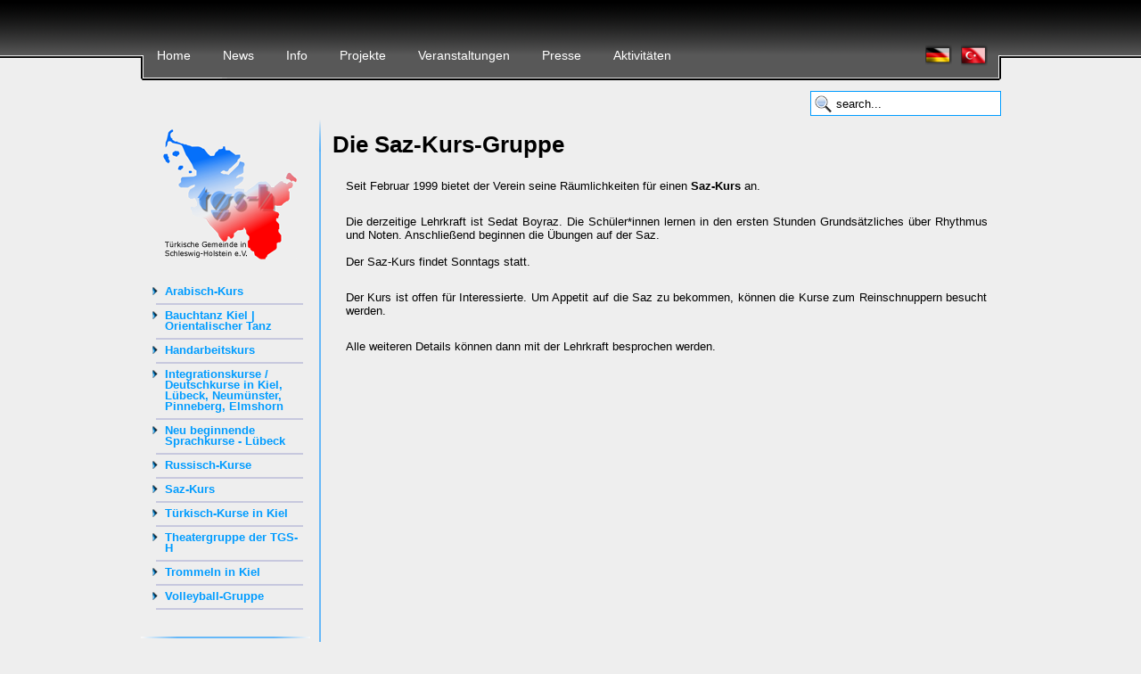

--- FILE ---
content_type: text/html
request_url: http://www.tgsh.de/index.php?page=activities&lang=de&PHPSESSID=10jq1ccshtcr4oj02sgkbv91k6&id=0000000004
body_size: 5422
content:

<!DOCTYPE html PUBLIC "-//W3C//DTD XHTML 1.0 Transitional//EN" "http://www.w3.org/TR/xhtml1/DTD/xhtml1-transitional.dtd">

<html xmlns="http://www.w3.org/1999/xhtml" xml:lang="de" lang="de">
    <head>

        <meta http-equiv="Content-Type" content="text/html; charset=UTF-8" />

        <base href="http://www.tgsh.de" />

        <link rel="stylesheet" type="text/css" href="css/standard.css" media="all" />
        <link rel="stylesheet" type="text/css" href="css/navi.css" media="all" />
        <link rel="stylesheet" type="text/css" href="css/bottom.css" media="all" />        
        <link rel="stylesheet" type="text/css" href="css/gallery.css" media="all" />
        <link rel="stylesheet" type="text/css" href="css/jobboerse.css" media="all" />
        <link rel="stylesheet" type="text/css" href="css/jquery-ui-1.9.2.custom.css" media="all" />


            <link href="feed.php?lang=de&amp;type=news" rel="alternate" type="application/rss+xml" title="RSS 2.0" />

        <link rel="shortcut icon" type="image/x-icon" href="img/favicon.ico" />
        <title>Migrantenorganisation für Bildung, Beratung und Integration in Kiel, Lübeck, Neumünster, Elmshorn und Pinneberg. Türkische Gemeinde in Schleswig-Holstein e.V.</title>
        <link rev="made" href="mailto:info@tgsh.de" />
	<meta name="google-site-verification" content="UQwLzFdlPNBwwClQPoczWhFYsgBGpBaFFhWnsan_O4o" />
	<meta name="description" content="Interkulturelle Bildungsberatung, Integrationskurse, Deutschkurse, Anerkennung ausländischer Abschlüsse, türkische Migrationshintergrund, Veranstaltungen, Migrantenvereine, Orientierungskurse, Trommelkurse, Bauchtanzkurse, Young Voice Jugendorganisation." />
        <meta name="keywords" content="Türkische Gemeinde Schleswig-Holstein e.V., tgsh, tgs-h, tgd, Türkische Gemeinde, Kiel, Interkulturelle Bildungsberatung, Integrationskurse, Deutschkurse, Anerkennung ausländischer Abschlüsse, türkische Migrationshintergrund, Veranstaltungen, Migrantenvereine, Orientierungskurse, Trommelkurse, Bauchtanzkurse, Young Voice Jugendorganisation." />
        <meta name="robots" content="all" />
        <meta name="copyright" content="Türkische Gemeinde Schleswig-Holstein e.V." />
        <meta http-equiv="content-language" content="de" />
        <meta http-equiv="reply-to" content="info@tgsh.de" />
        <meta name="author" content="Lars Kroll, Ercan Küçükkaraca" />
        <meta name="revisit-after" content="3" />

        <script type="text/javascript" src="scripts/divers.js"></script>
        <script type="text/javascript" src="scripts/jquery-1.8.3.js"></script>
        <script type="text/javascript" src="scripts/jquery-ui-1.9.2.custom.js"></script>
        <script type="text/javascript" src="scripts/mootols-1.3.2.js"></script>
        <script type="text/javascript" src="scripts/jquery.tablesorter.js"></script>

    </head>
    <body>       
        <div id="navi">
<div class="menu">
    <ul>
        <li><a href="http://www.tgsh.de/index.php?page=home&amp;lang=de&amp;PHPSESSID=6lf2a0a0dt7ldse7tmmu0ip086">Home</a></li>

        <li><a href="http://www.tgsh.de/index.php?page=news&amp;lang=de&amp;PHPSESSID=6lf2a0a0dt7ldse7tmmu0ip086">News</a>
            <ul>
                <li><a style="height: 8px; background: white; background-image: url(img/bdot.png); background-repeat: repeat;" href="http://www.tgsh.de/index.php?page=news&amp;lang=de&amp;PHPSESSID=6lf2a0a0dt7ldse7tmmu0ip086"></a></li>
                <li><a href="http://www.tgsh.de/index.php?page=news&amp;lang=de&amp;PHPSESSID=6lf2a0a0dt7ldse7tmmu0ip086">Aktuelles</a></li>
                <li><a href="http://www.tgsh.de/index.php?page=newsArchive&amp;lang=de&amp;PHPSESSID=6lf2a0a0dt7ldse7tmmu0ip086&amp;year=2026">Archiv</a></li>
            </ul>
        </li>

        <li><a href="http://www.tgsh.de/index.php?page=info&amp;lang=de&amp;PHPSESSID=6lf2a0a0dt7ldse7tmmu0ip086&amp;id=1">Info</a>
            <ul>
                <li><a style="height: 8px; background: white; background-image: url(img/bdot.png); background-repeat: repeat;" href="http://www.tgsh.de/index.php?page=info&amp;lang=de&amp;PHPSESSID=6lf2a0a0dt7ldse7tmmu0ip086&amp;id=1"></a></li>
                                    <li><a href="http://www.tgsh.de/index.php?page=info&amp;lang=de&amp;PHPSESSID=6lf2a0a0dt7ldse7tmmu0ip086&amp;id=0000000122">14 Mart Tiyatro</a></li>
                                    <li><a href="http://www.tgsh.de/index.php?page=info&amp;lang=de&amp;PHPSESSID=6lf2a0a0dt7ldse7tmmu0ip086&amp;id=0000000130">60 Jahre Abwerbeabkommen</a></li>
                                    <li><a href="http://www.tgsh.de/index.php?page=info&amp;lang=de&amp;PHPSESSID=6lf2a0a0dt7ldse7tmmu0ip086&amp;id=0000000026">Anfahrt</a></li>
                                    <li><a href="http://www.tgsh.de/index.php?page=info&amp;lang=de&amp;PHPSESSID=6lf2a0a0dt7ldse7tmmu0ip086&amp;id=0000000001">Über uns</a></li>
                                    <li><a href="http://www.tgsh.de/index.php?page=info&amp;lang=de&amp;PHPSESSID=6lf2a0a0dt7ldse7tmmu0ip086&amp;id=0000000071">Datenschutzerklärung</a></li>
                                    <li><a href="http://www.tgsh.de/index.php?page=info&amp;lang=de&amp;PHPSESSID=6lf2a0a0dt7ldse7tmmu0ip086&amp;id=0000000115">Datenschutzhinweisen für Mitglieder sowie für Teilnehmer*innen.</a></li>
                                    <li><a href="http://www.tgsh.de/index.php?page=info&amp;lang=de&amp;PHPSESSID=6lf2a0a0dt7ldse7tmmu0ip086&amp;id=0000000006">Impressum</a></li>
                                    <li><a href="http://www.tgsh.de/index.php?page=info&amp;lang=de&amp;PHPSESSID=6lf2a0a0dt7ldse7tmmu0ip086&amp;id=0000000029">Leitbild</a></li>
                                    <li><a href="http://www.tgsh.de/index.php?page=info&amp;lang=de&amp;PHPSESSID=6lf2a0a0dt7ldse7tmmu0ip086&amp;id=0000000197">QM Handbuch</a></li>
                                    <li><a href="http://www.tgsh.de/index.php?page=info&amp;lang=de&amp;PHPSESSID=6lf2a0a0dt7ldse7tmmu0ip086&amp;id=0000000103">Satzung</a></li>
                                    <li><a href="http://www.tgsh.de/index.php?page=info&amp;lang=de&amp;PHPSESSID=6lf2a0a0dt7ldse7tmmu0ip086&amp;id=0000000087">Tätigkeiten</a></li>
                                    <li><a href="http://www.tgsh.de/index.php?page=info&amp;lang=de&amp;PHPSESSID=6lf2a0a0dt7ldse7tmmu0ip086&amp;id=0000000025">Thesen</a></li>
                                    <li><a href="http://www.tgsh.de/index.php?page=info&amp;lang=de&amp;PHPSESSID=6lf2a0a0dt7ldse7tmmu0ip086&amp;id=0000000086">Transparenz-<br />verpflichtung</a></li>
                                    <li><a href="http://www.tgsh.de/index.php?page=info&amp;lang=de&amp;PHPSESSID=6lf2a0a0dt7ldse7tmmu0ip086&amp;id=0000000005">Vorstand</a></li>
                                <li><a href="http://www.tgsh.de/index.php?page=societies&amp;lang=de&amp;PHPSESSID=6lf2a0a0dt7ldse7tmmu0ip086">Mitgliedsvereine und Außenstellen</a></li>
                <li><a href="http://www.tgsh.de/index.php?page=contact&amp;lang=de&amp;PHPSESSID=6lf2a0a0dt7ldse7tmmu0ip086">Kontakt</a></li>
                <li><a href="http://www.tgsh.de/index.php?page=statement&amp;lang=de&amp;PHPSESSID=6lf2a0a0dt7ldse7tmmu0ip086">Stellungnahmen</a></li>
                <li><a href="http://www.tgsh.de/index.php?page=job&amp;lang=de&amp;PHPSESSID=6lf2a0a0dt7ldse7tmmu0ip086">Stellenausschreibungen</a></li>
                <li><a href="http://www.tgsh.de/files/attachments/Satzung_TGSH_2019_neu.pdf">Satzung</a></li>
            </ul>
        </li>

        <li><a href="http://www.tgsh.de/index.php?page=projects&amp;lang=de&amp;PHPSESSID=6lf2a0a0dt7ldse7tmmu0ip086&amp;id=2">Projekte</a>
            <ul>
                <li><a style="height: 8px; background: white; background-image: url(img/bdot.png); background-repeat: repeat;" href="http://www.tgsh.de/index.php?page=projects&amp;lang=de&amp;PHPSESSID=6lf2a0a0dt7ldse7tmmu0ip086&amp;id=2"></a></li>
                                    <li><a href="http://www.tgsh.de/index.php?page=projects&amp;lang=de&amp;PHPSESSID=6lf2a0a0dt7ldse7tmmu0ip086&amp;id=0000000083">Vielklang</a></li>
                                    <li><a href="http://www.tgsh.de/index.php?page=projects&amp;lang=de&amp;PHPSESSID=6lf2a0a0dt7ldse7tmmu0ip086&amp;id=0000000077">Nachhaltig informiert - Interkulturelles Netzwerk - NIIN</a></li>
                                    <li><a href="http://www.tgsh.de/index.php?page=projects&amp;lang=de&amp;PHPSESSID=6lf2a0a0dt7ldse7tmmu0ip086&amp;id=0000000081">Landesnetzwerk f�r Migrantenorganisationen (LaNeMO)</a></li>
                                    <li><a href="http://www.tgsh.de/index.php?page=projects&amp;lang=de&amp;PHPSESSID=6lf2a0a0dt7ldse7tmmu0ip086&amp;id=0000000084">FEmiN - Frauen-Empowerment in Neum�nster</a></li>
                                    <li><a href="http://www.tgsh.de/index.php?page=projects&amp;lang=de&amp;PHPSESSID=6lf2a0a0dt7ldse7tmmu0ip086&amp;id=0000000076">Muslimische Gef�ngnisseelsorge</a></li>
                                    <li><a href="http://www.tgsh.de/index.php?page=projects&amp;lang=de&amp;PHPSESSID=6lf2a0a0dt7ldse7tmmu0ip086&amp;id=0000000072">„diyalog� Bildungs- und Informationsstelle  Auslandsbezogener Extremismus</a></li>
                                    <li><a href="http://www.tgsh.de/index.php?page=projects&amp;lang=de&amp;PHPSESSID=6lf2a0a0dt7ldse7tmmu0ip086&amp;id=0000000051">Kick-Off</a></li>
                                    <li><a href="http://www.tgsh.de/index.php?page=projects&amp;lang=de&amp;PHPSESSID=6lf2a0a0dt7ldse7tmmu0ip086&amp;id=0000000046">MBSH - Migrationsberatung Schleswig-Holstein</a></li>
                                    <li><a href="http://www.tgsh.de/index.php?page=projects&amp;lang=de&amp;PHPSESSID=6lf2a0a0dt7ldse7tmmu0ip086&amp;id=0000000045">Wissen baut Br�cken</a></li>
                                    <li><a href="http://www.tgsh.de/index.php?page=projects&amp;lang=de&amp;PHPSESSID=6lf2a0a0dt7ldse7tmmu0ip086&amp;id=0000000035">PROvention</a></li>
                                    <li><a href="http://www.tgsh.de/index.php?page=projects&amp;lang=de&amp;PHPSESSID=6lf2a0a0dt7ldse7tmmu0ip086&amp;id=0000000006">AIM</a></li>
                                                    <li><a href="http://www.tgsh.de/index.php?page=projects&amp;lang=de&amp;PHPSESSID=6lf2a0a0dt7ldse7tmmu0ip086&amp;id=0000000047">MomStarter</a></li>
                                    <li><a href="http://www.tgsh.de/index.php?page=projects&amp;lang=de&amp;PHPSESSID=6lf2a0a0dt7ldse7tmmu0ip086&amp;id=0000000069">JobSteps Kiel</a></li>
                                    <li><a href="http://www.tgsh.de/index.php?page=projects&amp;lang=de&amp;PHPSESSID=6lf2a0a0dt7ldse7tmmu0ip086&amp;id=0000000044">HEIMAT TEILENplus - Teilhabe durch Orientierung</a></li>
                                    <li><a href="http://www.tgsh.de/index.php?page=projects&amp;lang=de&amp;PHPSESSID=6lf2a0a0dt7ldse7tmmu0ip086&amp;id=0000000005">Regenbogen-Plus</a></li>
                                    <li><a href="http://www.tgsh.de/index.php?page=projects&amp;lang=de&amp;PHPSESSID=6lf2a0a0dt7ldse7tmmu0ip086&amp;id=0000000082">Jobtreff Pinneberg</a></li>
                                    <li><a href="http://www.tgsh.de/index.php?page=projects&amp;lang=de&amp;PHPSESSID=6lf2a0a0dt7ldse7tmmu0ip086&amp;id=0000000003">ANMSH</a></li>
                                    <li><a href="http://www.tgsh.de/index.php?page=projects&amp;lang=de&amp;PHPSESSID=6lf2a0a0dt7ldse7tmmu0ip086&amp;id=0000000053">AIM-�D</a></li>
                                    <li><a href="http://www.tgsh.de/index.php?page=projects&amp;lang=de&amp;PHPSESSID=6lf2a0a0dt7ldse7tmmu0ip086&amp;id=0000000008">IBB</a></li>
                                    <li><a href="http://www.tgsh.de/index.php?page=projects&amp;lang=de&amp;PHPSESSID=6lf2a0a0dt7ldse7tmmu0ip086&amp;id=0000000043">HEDEF Kiel � Neue Ziele und Perspektiven f�r zugewanderte Menschen aus Rum�nien und Bulgarien</a></li>
                                    <li><a href="http://www.tgsh.de/index.php?page=projects&amp;lang=de&amp;PHPSESSID=6lf2a0a0dt7ldse7tmmu0ip086&amp;id=0000000010">M-Sozialberatung</a></li>
                                    <li><a href="http://www.tgsh.de/index.php?page=projects&amp;lang=de&amp;PHPSESSID=6lf2a0a0dt7ldse7tmmu0ip086&amp;id=0000000028">ATS-H</a></li>
                                    <li><a href="http://www.tgsh.de/index.php?page=projects&amp;lang=de&amp;PHPSESSID=6lf2a0a0dt7ldse7tmmu0ip086&amp;id=0000000013">Landesweite Beratung</a></li>
                                    <li><a href="http://www.tgsh.de/index.php?page=projects&amp;lang=de&amp;PHPSESSID=6lf2a0a0dt7ldse7tmmu0ip086&amp;id=0000000065">Joblife Plus Kiel</a></li>
                                    <li><a href="http://www.tgsh.de/index.php?page=projects&amp;lang=de&amp;PHPSESSID=6lf2a0a0dt7ldse7tmmu0ip086&amp;id=0000000025">B�rgerarbeit</a></li>
                                    <li><a href="http://www.tgsh.de/index.php?page=projects&amp;lang=de&amp;PHPSESSID=6lf2a0a0dt7ldse7tmmu0ip086&amp;id=0000000026">Heroes-gegen die Unterdr�ckung im Namen der Ehre und f�r Gleichberechtigung</a></li>
                                    <li><a href="http://www.tgsh.de/index.php?page=projects&amp;lang=de&amp;PHPSESSID=6lf2a0a0dt7ldse7tmmu0ip086&amp;id=0000000049">DISS-kriminierung</a></li>
                                    <li><a href="http://www.tgsh.de/index.php?page=projects&amp;lang=de&amp;PHPSESSID=6lf2a0a0dt7ldse7tmmu0ip086&amp;id=0000000011">5000 x Mensch</a></li>
                                    <li><a href="http://www.tgsh.de/index.php?page=projects&amp;lang=de&amp;PHPSESSID=6lf2a0a0dt7ldse7tmmu0ip086&amp;id=0000000027">Eltern lernen KinderErziehung (ELKE)</a></li>
                                    <li><a href="http://www.tgsh.de/index.php?page=projects&amp;lang=de&amp;PHPSESSID=6lf2a0a0dt7ldse7tmmu0ip086&amp;id=0000000022">BIMSH</a></li>
                                    <li><a href="http://www.tgsh.de/index.php?page=projects&amp;lang=de&amp;PHPSESSID=6lf2a0a0dt7ldse7tmmu0ip086&amp;id=0000000070">JobSteps Neum�nster</a></li>
                                    <li><a href="http://www.tgsh.de/index.php?page=projects&amp;lang=de&amp;PHPSESSID=6lf2a0a0dt7ldse7tmmu0ip086&amp;id=0000000040">KAUSA Servicestelle Kiel</a></li>
                                    <li><a href="http://www.tgsh.de/index.php?page=projects&amp;lang=de&amp;PHPSESSID=6lf2a0a0dt7ldse7tmmu0ip086&amp;id=0000000021">Doppel-Effekt</a></li>
                                    <li><a href="http://www.tgsh.de/index.php?page=projects&amp;lang=de&amp;PHPSESSID=6lf2a0a0dt7ldse7tmmu0ip086&amp;id=0000000054">JobLife  Kiel </a></li>
                                    <li><a href="http://www.tgsh.de/index.php?page=projects&amp;lang=de&amp;PHPSESSID=6lf2a0a0dt7ldse7tmmu0ip086&amp;id=0000000062">PLAN F - Neum�nster</a></li>
                                    <li><a href="http://www.tgsh.de/index.php?page=projects&amp;lang=de&amp;PHPSESSID=6lf2a0a0dt7ldse7tmmu0ip086&amp;id=0000000039">SAMO.FA PLUS</a></li>
                                    <li><a href="http://www.tgsh.de/index.php?page=projects&amp;lang=de&amp;PHPSESSID=6lf2a0a0dt7ldse7tmmu0ip086&amp;id=0000000042">SELMA � St�rkung und Eingliederung von langzeitarbeitslosen Menschen in den Arbeitsmarkt</a></li>
                                    <li><a href="http://www.tgsh.de/index.php?page=projects&amp;lang=de&amp;PHPSESSID=6lf2a0a0dt7ldse7tmmu0ip086&amp;id=0000000048">MobiHL</a></li>
                                    <li><a href="http://www.tgsh.de/index.php?page=projects&amp;lang=de&amp;PHPSESSID=6lf2a0a0dt7ldse7tmmu0ip086&amp;id=0000000078">Zukunfts-Freunde</a></li>
                                    <li><a href="http://www.tgsh.de/index.php?page=projects&amp;lang=de&amp;PHPSESSID=6lf2a0a0dt7ldse7tmmu0ip086&amp;id=0000000009">Jump Plus</a></li>
                                    <li><a href="http://www.tgsh.de/index.php?page=projects&amp;lang=de&amp;PHPSESSID=6lf2a0a0dt7ldse7tmmu0ip086&amp;id=0000000066">Joblife Plus Pinneberg</a></li>
                                    <li><a href="http://www.tgsh.de/index.php?page=projects&amp;lang=de&amp;PHPSESSID=6lf2a0a0dt7ldse7tmmu0ip086&amp;id=0000000060">Onlineberatung</a></li>
                                    <li><a href="http://www.tgsh.de/index.php?page=projects&amp;lang=de&amp;PHPSESSID=6lf2a0a0dt7ldse7tmmu0ip086&amp;id=0000000064">JobLife Plus L�beck</a></li>
                                    <li><a href="http://www.tgsh.de/index.php?page=projects&amp;lang=de&amp;PHPSESSID=6lf2a0a0dt7ldse7tmmu0ip086&amp;id=0000000056">JobLife L�beck</a></li>
                                    <li><a href="http://www.tgsh.de/index.php?page=projects&amp;lang=de&amp;PHPSESSID=6lf2a0a0dt7ldse7tmmu0ip086&amp;id=0000000023">ESB-Elmshorn</a></li>
                                    <li><a href="http://www.tgsh.de/index.php?page=projects&amp;lang=de&amp;PHPSESSID=6lf2a0a0dt7ldse7tmmu0ip086&amp;id=0000000004">Mutter-Kind-Projekt</a></li>
                                    <li><a href="http://www.tgsh.de/index.php?page=projects&amp;lang=de&amp;PHPSESSID=6lf2a0a0dt7ldse7tmmu0ip086&amp;id=0000000002">F�rderung von Grundschulkindern</a></li>
                                    <li><a href="http://www.tgsh.de/index.php?page=projects&amp;lang=de&amp;PHPSESSID=6lf2a0a0dt7ldse7tmmu0ip086&amp;id=0000000024">„B.u.S. � Bildung und Spaߓ</a></li>
                                    <li><a href="http://www.tgsh.de/index.php?page=projects&amp;lang=de&amp;PHPSESSID=6lf2a0a0dt7ldse7tmmu0ip086&amp;id=0000000074">Vitamin P</a></li>
                                    <li><a href="http://www.tgsh.de/index.php?page=projects&amp;lang=de&amp;PHPSESSID=6lf2a0a0dt7ldse7tmmu0ip086&amp;id=0000000031">IQ Netzwerk (Anerkennung von ausl�ndischen Berufsabschl�ssen)</a></li>
                                    <li><a href="http://www.tgsh.de/index.php?page=projects&amp;lang=de&amp;PHPSESSID=6lf2a0a0dt7ldse7tmmu0ip086&amp;id=0000000059">Fachstelle Liberi</a></li>
                                    <li><a href="http://www.tgsh.de/index.php?page=projects&amp;lang=de&amp;PHPSESSID=6lf2a0a0dt7ldse7tmmu0ip086&amp;id=0000000007">AZAM</a></li>
                                    <li><a href="http://www.tgsh.de/index.php?page=projects&amp;lang=de&amp;PHPSESSID=6lf2a0a0dt7ldse7tmmu0ip086&amp;id=0000000057">JobLife Pinneberg</a></li>
                                    <li><a href="http://www.tgsh.de/index.php?page=projects&amp;lang=de&amp;PHPSESSID=6lf2a0a0dt7ldse7tmmu0ip086&amp;id=0000000079">NAiM - Nachhaltige Arbeitsmarktintegration f�r Migrat*innen und Fluchtlinge</a></li>
                                    <li><a href="http://www.tgsh.de/index.php?page=projects&amp;lang=de&amp;PHPSESSID=6lf2a0a0dt7ldse7tmmu0ip086&amp;id=0000000034">ELMA</a></li>
                                    <li><a href="http://www.tgsh.de/index.php?page=projects&amp;lang=de&amp;PHPSESSID=6lf2a0a0dt7ldse7tmmu0ip086&amp;id=0000000041">Feuerwehrprojekt - Mehr WIR in der Wehr</a></li>
                                    <li><a href="http://www.tgsh.de/index.php?page=projects&amp;lang=de&amp;PHPSESSID=6lf2a0a0dt7ldse7tmmu0ip086&amp;id=0000000063">Raum3</a></li>
                                    <li><a href="http://www.tgsh.de/index.php?page=projects&amp;lang=de&amp;PHPSESSID=6lf2a0a0dt7ldse7tmmu0ip086&amp;id=0000000036">FSJ - Freiwilliges Soziales Jahr</a></li>
                                    <li><a href="http://www.tgsh.de/index.php?page=projects&amp;lang=de&amp;PHPSESSID=6lf2a0a0dt7ldse7tmmu0ip086&amp;id=0000000073">Interkulturelles Netzwerk f�r und von Verbraucher*innen</a></li>
                                    <li><a href="http://www.tgsh.de/index.php?page=projects&amp;lang=de&amp;PHPSESSID=6lf2a0a0dt7ldse7tmmu0ip086&amp;id=0000000071">JobSteps Pinneberg</a></li>
                                    <li><a href="http://www.tgsh.de/index.php?page=projects&amp;lang=de&amp;PHPSESSID=6lf2a0a0dt7ldse7tmmu0ip086&amp;id=0000000032">ZukunftsB�ro </a></li>
                                    <li><a href="http://www.tgsh.de/index.php?page=projects&amp;lang=de&amp;PHPSESSID=6lf2a0a0dt7ldse7tmmu0ip086&amp;id=0000000067">Seht Mal! � J�disches Leben in Deutschland auf dem Weg zur Normalit�t</a></li>
                                    <li><a href="http://www.tgsh.de/index.php?page=projects&amp;lang=de&amp;PHPSESSID=6lf2a0a0dt7ldse7tmmu0ip086&amp;id=0000000030">Interkulturelle Bildungsberatung-�bergang Schule und Beruf</a></li>
                                    <li><a href="http://www.tgsh.de/index.php?page=projects&amp;lang=de&amp;PHPSESSID=6lf2a0a0dt7ldse7tmmu0ip086&amp;id=0000000068">Hedef Kiel</a></li>
                                    <li><a href="http://www.tgsh.de/index.php?page=projects&amp;lang=de&amp;PHPSESSID=6lf2a0a0dt7ldse7tmmu0ip086&amp;id=0000000038">Farbenfroh - Kinderb�cher bunter schreiben!</a></li>
                                    <li><a href="http://www.tgsh.de/index.php?page=projects&amp;lang=de&amp;PHPSESSID=6lf2a0a0dt7ldse7tmmu0ip086&amp;id=0000000055">JobLife Neum�nster</a></li>
                                    <li><a href="http://www.tgsh.de/index.php?page=projects&amp;lang=de&amp;PHPSESSID=6lf2a0a0dt7ldse7tmmu0ip086&amp;id=0000000020">Netzwerk �ltere MigrantInnen</a></li>
                                    <li><a href="http://www.tgsh.de/index.php?page=projects&amp;lang=de&amp;PHPSESSID=6lf2a0a0dt7ldse7tmmu0ip086&amp;id=0000000037">MamiGo</a></li>
                                    <li><a href="http://www.tgsh.de/index.php?page=projects&amp;lang=de&amp;PHPSESSID=6lf2a0a0dt7ldse7tmmu0ip086&amp;id=0000000050">SEDEF</a></li>
                            </ul>
        </li>

        <li><a href="http://www.tgsh.de/index.php?page=events&amp;lang=de&amp;PHPSESSID=6lf2a0a0dt7ldse7tmmu0ip086">Veranstaltungen</a>
            <ul>
                <li><a style="height: 8px; background: white; background-image: url(img/bdot.png); background-repeat: repeat;" href="http://www.tgsh.de/index.php?page=events&amp;lang=de&amp;PHPSESSID=6lf2a0a0dt7ldse7tmmu0ip086"></a></li>
                <li><a href="http://www.tgsh.de/index.php?page=events&amp;lang=de&amp;PHPSESSID=6lf2a0a0dt7ldse7tmmu0ip086">Aktuelles</a></li>
                <li><a href="http://www.tgsh.de/index.php?page=eventsArchive&amp;lang=de&amp;PHPSESSID=6lf2a0a0dt7ldse7tmmu0ip086&amp;year=2026">Archiv</a></li>
            </ul>
        </li>

        <li><a href="http://www.tgsh.de/index.php?page=press&amp;lang=de&amp;PHPSESSID=6lf2a0a0dt7ldse7tmmu0ip086">Presse</a>
            <ul>
                <li><a style="height: 8px; background: white; background-image: url(img/bdot.png); background-repeat: repeat;" href="http://www.tgsh.de/index.php?page=press&amp;lang=de&amp;PHPSESSID=6lf2a0a0dt7ldse7tmmu0ip086"></a></li>
                <li><a href="http://www.tgsh.de/index.php?page=press&amp;lang=de&amp;PHPSESSID=6lf2a0a0dt7ldse7tmmu0ip086">Aktuelles</a></li>
                <li><a href="http://www.tgsh.de/index.php?page=pressArchive&amp;lang=de&amp;PHPSESSID=6lf2a0a0dt7ldse7tmmu0ip086&amp;year=2026">Archiv</a></li>
                <li><a href="http://www.tgsh.de/index.php?page=pressReview&amp;lang=de&amp;PHPSESSID=6lf2a0a0dt7ldse7tmmu0ip086">Pressespiegel</a></li>
            </ul>
        </li>

        <li><a href="http://www.tgsh.de/index.php?page=activities&amp;lang=de&amp;PHPSESSID=6lf2a0a0dt7ldse7tmmu0ip086&amp;id=4">Aktivitäten</a>
            <ul>
                <li><a style="height: 8px; background: white; background-image: url(img/bdot.png); background-repeat: repeat;" href="http://www.tgsh.de/index.php?page=activities&amp;lang=de&amp;PHPSESSID=6lf2a0a0dt7ldse7tmmu0ip086&amp;id=4"></a></li>
                                    <li><a href="http://www.tgsh.de/index.php?page=activities&amp;lang=de&amp;PHPSESSID=6lf2a0a0dt7ldse7tmmu0ip086&amp;id=0000000030">Arabisch-Kurs</a></li>
                                    <li><a href="http://www.tgsh.de/index.php?page=activities&amp;lang=de&amp;PHPSESSID=6lf2a0a0dt7ldse7tmmu0ip086&amp;id=0000000023">Bauchtanz Kiel | Orientalischer Tanz</a></li>
                                    <li><a href="http://www.tgsh.de/index.php?page=activities&amp;lang=de&amp;PHPSESSID=6lf2a0a0dt7ldse7tmmu0ip086&amp;id=0000000020">Handarbeitskurs</a></li>
                                    <li><a href="http://www.tgsh.de/index.php?page=activities&amp;lang=de&amp;PHPSESSID=6lf2a0a0dt7ldse7tmmu0ip086&amp;id=0000000018">Integrationskurse / Deutschkurse in Kiel, Lübeck, Neumünster, Pinneberg, Elmshorn</a></li>
                                    <li><a href="http://www.tgsh.de/index.php?page=activities&amp;lang=de&amp;PHPSESSID=6lf2a0a0dt7ldse7tmmu0ip086&amp;id=0000000069">Neu beginnende Sprachkurse - Lübeck</a></li>
                                    <li><a href="http://www.tgsh.de/index.php?page=activities&amp;lang=de&amp;PHPSESSID=6lf2a0a0dt7ldse7tmmu0ip086&amp;id=0000000034">Russisch-Kurse</a></li>
                                    <li><a href="http://www.tgsh.de/index.php?page=activities&amp;lang=de&amp;PHPSESSID=6lf2a0a0dt7ldse7tmmu0ip086&amp;id=0000000004">Saz-Kurs</a></li>
                                    <li><a href="http://www.tgsh.de/index.php?page=activities&amp;lang=de&amp;PHPSESSID=6lf2a0a0dt7ldse7tmmu0ip086&amp;id=0000000021">Türkisch-Kurse in Kiel</a></li>
                                    <li><a href="http://www.tgsh.de/index.php?page=activities&amp;lang=de&amp;PHPSESSID=6lf2a0a0dt7ldse7tmmu0ip086&amp;id=0000000109">Theatergruppe der TGS-H </a></li>
                                    <li><a href="http://www.tgsh.de/index.php?page=activities&amp;lang=de&amp;PHPSESSID=6lf2a0a0dt7ldse7tmmu0ip086&amp;id=0000000028">Trommeln in Kiel</a></li>
                                    <li><a href="http://www.tgsh.de/index.php?page=activities&amp;lang=de&amp;PHPSESSID=6lf2a0a0dt7ldse7tmmu0ip086&amp;id=0000000007">Volleyball-Gruppe</a></li>
                            </ul>
        </li>
        
                <li id="flags">
            <a class="topImg" href="http://www.tgsh.de/index.php?page=home&amp;lang=de&amp;PHPSESSID=6lf2a0a0dt7ldse7tmmu0ip086&amp;lang=de"><img src="img/flag_de.png" alt="Deutsch" /></a>
            <a class="topImg" href="http://www.tgsh.de/index.php?page=home&amp;lang=de&amp;PHPSESSID=6lf2a0a0dt7ldse7tmmu0ip086&amp;lang=tr"><img src="img/flag_tr.png" alt="Türkçe" /></a>
        </li>
    </ul>
    
    <div style="clear: both;"></div>
    
    <div id="topSearch">
        <form name="siteSearch" action="http://www.tgsh.de/index.php?page=search&amp;lang=de&amp;PHPSESSID=6lf2a0a0dt7ldse7tmmu0ip086" method="post">
            <input onclick="clearTextfield()" onblur="resetTextfield()" type="text" name="searchField" value="search..." size="20" id="searchField"/>
        </form>
    </div>
</div>



            <div style="clear: both;"></div>
        </div>
        <div id="contents">
            <div id="main">
                <div id="leftBox">
                    <div id="spanner">&nbsp;</div>
                    
<img class="naviLeftImg" src="img/logo_titel.png" alt="Türkische Gemeinde in Schleswig-Holstein e.V." />

<div class="leftNav">

            <ul class="leftNavi">
            <li><a href="http://www.tgsh.de/index.php?page=activities&amp;lang=de&amp;PHPSESSID=6lf2a0a0dt7ldse7tmmu0ip086&amp;id=0000000030">Arabisch-Kurs</a></li>
        </ul>
        <hr />
        <ul class="leftNavi">
            <li><a href="http://www.tgsh.de/index.php?page=activities&amp;lang=de&amp;PHPSESSID=6lf2a0a0dt7ldse7tmmu0ip086&amp;id=0000000023">Bauchtanz Kiel | Orientalischer Tanz</a></li>
        </ul>
        <hr />
        <ul class="leftNavi">
            <li><a href="http://www.tgsh.de/index.php?page=activities&amp;lang=de&amp;PHPSESSID=6lf2a0a0dt7ldse7tmmu0ip086&amp;id=0000000020">Handarbeitskurs</a></li>
        </ul>
        <hr />
        <ul class="leftNavi">
            <li><a href="http://www.tgsh.de/index.php?page=activities&amp;lang=de&amp;PHPSESSID=6lf2a0a0dt7ldse7tmmu0ip086&amp;id=0000000018">Integrationskurse / Deutschkurse in Kiel, Lübeck, Neumünster, Pinneberg, Elmshorn</a></li>
        </ul>
        <hr />
        <ul class="leftNavi">
            <li><a href="http://www.tgsh.de/index.php?page=activities&amp;lang=de&amp;PHPSESSID=6lf2a0a0dt7ldse7tmmu0ip086&amp;id=0000000069">Neu beginnende Sprachkurse - Lübeck</a></li>
        </ul>
        <hr />
        <ul class="leftNavi">
            <li><a href="http://www.tgsh.de/index.php?page=activities&amp;lang=de&amp;PHPSESSID=6lf2a0a0dt7ldse7tmmu0ip086&amp;id=0000000034">Russisch-Kurse</a></li>
        </ul>
        <hr />
        <ul class="leftNavi">
            <li><a href="http://www.tgsh.de/index.php?page=activities&amp;lang=de&amp;PHPSESSID=6lf2a0a0dt7ldse7tmmu0ip086&amp;id=0000000004">Saz-Kurs</a></li>
        </ul>
        <hr />
        <ul class="leftNavi">
            <li><a href="http://www.tgsh.de/index.php?page=activities&amp;lang=de&amp;PHPSESSID=6lf2a0a0dt7ldse7tmmu0ip086&amp;id=0000000021">Türkisch-Kurse in Kiel</a></li>
        </ul>
        <hr />
        <ul class="leftNavi">
            <li><a href="http://www.tgsh.de/index.php?page=activities&amp;lang=de&amp;PHPSESSID=6lf2a0a0dt7ldse7tmmu0ip086&amp;id=0000000109">Theatergruppe der TGS-H </a></li>
        </ul>
        <hr />
        <ul class="leftNavi">
            <li><a href="http://www.tgsh.de/index.php?page=activities&amp;lang=de&amp;PHPSESSID=6lf2a0a0dt7ldse7tmmu0ip086&amp;id=0000000028">Trommeln in Kiel</a></li>
        </ul>
        <hr />
        <ul class="leftNavi">
            <li><a href="http://www.tgsh.de/index.php?page=activities&amp;lang=de&amp;PHPSESSID=6lf2a0a0dt7ldse7tmmu0ip086&amp;id=0000000007">Volleyball-Gruppe</a></li>
        </ul>
        <hr />

</div>

<!-- Social media -->
<div class="hbr" style="width:190px"><span class="left"></span><span class="mid" style="width:110px"></span><span class="right" style="left:150px"></span></div>
<div id="social">
    <ul>
        <li><a target="_blank" href="https://www.facebook.com/sharer/sharer.php?u=http%3A%2F%2Fwww.tgsh.de%2Findex.php%3Fpage%3Dactivities%26lang%3Dde%26PHPSESSID%3D10jq1ccshtcr4oj02sgkbv91k6%26id%3D0000000004&t=tgshr"><img height="30px" src="img/fb.png" alt="+1" /></a></li>
        <li><a target="_blank" href="https://twitter.com/intent/tweet?source=webclient&text=tgshr%20http%3A%2F%2Fwww.tgsh.de%2Findex.php%3Fpage%3Dactivities%26lang%3Dde%26PHPSESSID%3D10jq1ccshtcr4oj02sgkbv91k6%26id%3D0000000004"><img height="30px" src="img/twitter.png" alt="share" /></a></li>        
        <li><a target="_blank" href="https://plusone.google.com/_/+1/confirm?hl=de&url=http%3A%2F%2Fwww.tgsh.de%2Findex.php%3Fpage%3Dactivities%26lang%3Dde%26PHPSESSID%3D10jq1ccshtcr4oj02sgkbv91k6%26id%3D0000000004&title=tgshr"><img height="30px" src="img/plus1.png" alt="tweet" /></a></li>
    </ul>
</div>                    <div style="clear: both;"></div>
                </div>
                <div id="borderlr">
                    <div id="bordertop"></div>
                    <div id="bordermid"></div>
                    <div id="borderbot"></div>
                </div>
                <div id="rightBox">
                    <div class="man">
    <h1>
	Die Saz-Kurs-Gruppe</h1>
<div class="box">
	Seit Februar 1999 bietet der Verein seine R&auml;umlichkeiten f&uuml;r einen <strong>Saz-Kurs </strong>an.</div>
<div class="box">
	Die derzeitige Lehrkraft ist Sedat Boyraz. Die Sch&uuml;ler*innen lernen in den ersten Stunden Grunds&auml;tzliches &uuml;ber Rhythmus und Noten. Anschlie&szlig;end beginnen die &Uuml;bungen auf der Saz.<br />
	<br />
	Der Saz-Kurs findet Sonntags statt.</div>
<div class="box">
	Der Kurs ist offen f&uuml;r Interessierte. Um Appetit auf die Saz zu bekommen, k&ouml;nnen die Kurse zum Reinschnuppern besucht werden.</div>
<div class="box">
	Alle weiteren Details k&ouml;nnen dann mit der Lehrkraft besprochen werden.</div>
</div>
                    <br />
                    <div style="clear: both;"></div>
                </div>
                <script type="text/javascript">updateSocial('Saz-Kurs')</script>
            </div>
            <div id="banner" style="background-color: #eeeeee;"><img width="965px" height="150px" src="img/Banner.png" alt="Banner"/></div>
        </div>

        
        <div id="footer">   
            <div class="fnav">
        <ul>
            <li style="font-weight: bold; margin: 5px 0px 5px 0px;">Info</li>
            <li><a href="http://www.tgsh.de/index.php?page=info&amp;lang=de&amp;PHPSESSID=6lf2a0a0dt7ldse7tmmu0ip086&amp;id=0000000122">14 Mart Tiyatro</a></li>
            <li><a href="http://www.tgsh.de/index.php?page=info&amp;lang=de&amp;PHPSESSID=6lf2a0a0dt7ldse7tmmu0ip086&amp;id=0000000130">60 Jahre Abwerbeabkommen</a></li>
            <li><a href="http://www.tgsh.de/index.php?page=info&amp;lang=de&amp;PHPSESSID=6lf2a0a0dt7ldse7tmmu0ip086&amp;id=0000000026">Anfahrt</a></li>
            <li><a href="http://www.tgsh.de/index.php?page=info&amp;lang=de&amp;PHPSESSID=6lf2a0a0dt7ldse7tmmu0ip086&amp;id=0000000001">Über uns</a></li>
            <li><a href="http://www.tgsh.de/index.php?page=info&amp;lang=de&amp;PHPSESSID=6lf2a0a0dt7ldse7tmmu0ip086&amp;id=0000000071">Datenschutzerklärung</a></li>
            <li><a href="http://www.tgsh.de/index.php?page=info&amp;lang=de&amp;PHPSESSID=6lf2a0a0dt7ldse7tmmu0ip086&amp;id=0000000115">Datenschutzhinweisen für Mitglieder sowie für Teilnehmer*innen.</a></li>
            <li><a href="http://www.tgsh.de/index.php?page=info&amp;lang=de&amp;PHPSESSID=6lf2a0a0dt7ldse7tmmu0ip086&amp;id=0000000006">Impressum</a></li>
            <li><a href="http://www.tgsh.de/index.php?page=info&amp;lang=de&amp;PHPSESSID=6lf2a0a0dt7ldse7tmmu0ip086&amp;id=0000000029">Leitbild</a></li>
            <li><a href="http://www.tgsh.de/index.php?page=info&amp;lang=de&amp;PHPSESSID=6lf2a0a0dt7ldse7tmmu0ip086&amp;id=0000000197">QM Handbuch</a></li>
            <li><a href="http://www.tgsh.de/index.php?page=info&amp;lang=de&amp;PHPSESSID=6lf2a0a0dt7ldse7tmmu0ip086&amp;id=0000000103">Satzung</a></li>
            <li><a href="http://www.tgsh.de/index.php?page=info&amp;lang=de&amp;PHPSESSID=6lf2a0a0dt7ldse7tmmu0ip086&amp;id=0000000087">Tätigkeiten</a></li>
            <li><a href="http://www.tgsh.de/index.php?page=info&amp;lang=de&amp;PHPSESSID=6lf2a0a0dt7ldse7tmmu0ip086&amp;id=0000000025">Thesen</a></li>
            <li><a href="http://www.tgsh.de/index.php?page=info&amp;lang=de&amp;PHPSESSID=6lf2a0a0dt7ldse7tmmu0ip086&amp;id=0000000086">Transparenz-<br />verpflichtung</a></li>
            <li><a href="http://www.tgsh.de/index.php?page=info&amp;lang=de&amp;PHPSESSID=6lf2a0a0dt7ldse7tmmu0ip086&amp;id=0000000005">Vorstand</a></li>
            <li><a href="http://www.tgsh.de/index.php?page=societies&amp;lang=de&amp;PHPSESSID=6lf2a0a0dt7ldse7tmmu0ip086">Mitgliedsvereine und Außenstellen</a></li>
            <li><a href="http://www.tgsh.de/index.php?page=contact&amp;lang=de&amp;PHPSESSID=6lf2a0a0dt7ldse7tmmu0ip086">Kontakt</a></li>
            <li><a href="http://www.tgsh.de/files/Satzung.pdf">Satzung</a></li>
        </ul>
        <ul>
            <li style="font-weight: bold; margin: 5px 0px 5px 0px;">News</li>
            <li><a href="http://www.tgsh.de/index.php?page=news&amp;lang=de&amp;PHPSESSID=6lf2a0a0dt7ldse7tmmu0ip086">Aktuelles</a></li>
            <li><a href="http://www.tgsh.de/index.php?page=newsArchive&amp;lang=de&amp;PHPSESSID=6lf2a0a0dt7ldse7tmmu0ip086&amp;year=2026">Archiv</a></li>
            <li style="font-weight: bold; margin-bottom: 5px;">Presse</li>
            <li><a href="http://www.tgsh.de/index.php?page=press&amp;lang=de&amp;PHPSESSID=6lf2a0a0dt7ldse7tmmu0ip086">Aktuelles</a></li>
            <li><a href="http://www.tgsh.de/index.php?page=pressArchive&amp;lang=de&amp;PHPSESSID=6lf2a0a0dt7ldse7tmmu0ip086&amp;year=2026">Archiv</a></li>
            <li><a href="http://www.tgsh.de/index.php?page=pressReview&amp;lang=de&amp;PHPSESSID=6lf2a0a0dt7ldse7tmmu0ip086">Pressespiegel</a></li>            
        </ul>
        
        <ul>
            <li style="font-weight: bold; margin: 5px 0px 5px 0px;">Veranstaltungen</li>
            <li><a href="http://www.tgsh.de/index.php?page=events&amp;lang=de&amp;PHPSESSID=6lf2a0a0dt7ldse7tmmu0ip086">Aktuelles</a></li>
            <li><a href="http://www.tgsh.de/index.php?page=eventsArchive&amp;lang=de&amp;PHPSESSID=6lf2a0a0dt7ldse7tmmu0ip086&amp;year=2026">Archiv</a></li>
            <li style="font-weight: bold; margin: 5px 0px 5px 0px;">Verschiedenes</li>
            <li><a href="http://www.tgsh.de/index.php?page=statement&amp;lang=de&amp;PHPSESSID=6lf2a0a0dt7ldse7tmmu0ip086">Stellungnahmen</a></li>
            <li><a href="http://www.tgsh.de/index.php?page=job&amp;lang=de&amp;PHPSESSID=6lf2a0a0dt7ldse7tmmu0ip086">Stellenausschreibungen</a></li>            
        </ul>
        <ul>
            <li style="font-weight: bold; margin: 5px 0px 5px 0px;">Laufende Projekte</li>
             <li><a href="http://www.tgsh.de/index.php?page=projects&amp;lang=de&amp;PHPSESSID=6lf2a0a0dt7ldse7tmmu0ip086&amp;id=0000000083">Vielklang</a></li>
             <li><a href="http://www.tgsh.de/index.php?page=projects&amp;lang=de&amp;PHPSESSID=6lf2a0a0dt7ldse7tmmu0ip086&amp;id=0000000077">Nachhaltig informiert - Interkulturelles Netzwerk - NIIN</a></li>
             <li><a href="http://www.tgsh.de/index.php?page=projects&amp;lang=de&amp;PHPSESSID=6lf2a0a0dt7ldse7tmmu0ip086&amp;id=0000000081">Landesnetzwerk f�r Migrantenorganisationen (LaNeMO)</a></li>
             <li><a href="http://www.tgsh.de/index.php?page=projects&amp;lang=de&amp;PHPSESSID=6lf2a0a0dt7ldse7tmmu0ip086&amp;id=0000000084">FEmiN - Frauen-Empowerment in Neum�nster</a></li>
             <li><a href="http://www.tgsh.de/index.php?page=projects&amp;lang=de&amp;PHPSESSID=6lf2a0a0dt7ldse7tmmu0ip086&amp;id=0000000076">Muslimische Gef�ngnisseelsorge</a></li>
             <li><a href="http://www.tgsh.de/index.php?page=projects&amp;lang=de&amp;PHPSESSID=6lf2a0a0dt7ldse7tmmu0ip086&amp;id=0000000072">„diyalog� Bildungs- und Informationsstelle  Auslandsbezogener Extremismus</a></li>
             <li><a href="http://www.tgsh.de/index.php?page=projects&amp;lang=de&amp;PHPSESSID=6lf2a0a0dt7ldse7tmmu0ip086&amp;id=0000000051">Kick-Off</a></li>
             <li><a href="http://www.tgsh.de/index.php?page=projects&amp;lang=de&amp;PHPSESSID=6lf2a0a0dt7ldse7tmmu0ip086&amp;id=0000000046">MBSH - Migrationsberatung Schleswig-Holstein</a></li>
             <li><a href="http://www.tgsh.de/index.php?page=projects&amp;lang=de&amp;PHPSESSID=6lf2a0a0dt7ldse7tmmu0ip086&amp;id=0000000045">Wissen baut Br�cken</a></li>
             <li><a href="http://www.tgsh.de/index.php?page=projects&amp;lang=de&amp;PHPSESSID=6lf2a0a0dt7ldse7tmmu0ip086&amp;id=0000000035">PROvention</a></li>
             <li><a href="http://www.tgsh.de/index.php?page=projects&amp;lang=de&amp;PHPSESSID=6lf2a0a0dt7ldse7tmmu0ip086&amp;id=0000000006">AIM</a></li>
        </ul>
        <ul>
            <li style="font-weight: bold; margin: 5px 0px 5px 0px;">Beendete Projekte</li>

			<li><a href="http://www.tgsh.de/index.php?page=projects&amp;lang=de&amp;PHPSESSID=6lf2a0a0dt7ldse7tmmu0ip086&amp;id=0000000010">M-Sozialberatung</a></li>
			<li><a href="http://www.tgsh.de/index.php?page=projects&amp;lang=de&amp;PHPSESSID=6lf2a0a0dt7ldse7tmmu0ip086&amp;id=0000000038">Farbenfroh - Kinderb�cher bunter schreiben!</a></li>
			<li><a href="http://www.tgsh.de/index.php?page=projects&amp;lang=de&amp;PHPSESSID=6lf2a0a0dt7ldse7tmmu0ip086&amp;id=0000000065">Joblife Plus Kiel</a></li>
			<li><a href="http://www.tgsh.de/index.php?page=projects&amp;lang=de&amp;PHPSESSID=6lf2a0a0dt7ldse7tmmu0ip086&amp;id=0000000002">F�rderung von Grundschulkindern</a></li>
			<li><a href="http://www.tgsh.de/index.php?page=projects&amp;lang=de&amp;PHPSESSID=6lf2a0a0dt7ldse7tmmu0ip086&amp;id=0000000026">Heroes-gegen die Unterdr�ckung im Namen der Ehre und f�r Gleichberechtigung</a></li>
			<li><a href="http://www.tgsh.de/index.php?page=projects&amp;lang=de&amp;PHPSESSID=6lf2a0a0dt7ldse7tmmu0ip086&amp;id=0000000057">JobLife Pinneberg</a></li>
			<li><a href="http://www.tgsh.de/index.php?page=projects&amp;lang=de&amp;PHPSESSID=6lf2a0a0dt7ldse7tmmu0ip086&amp;id=0000000034">ELMA</a></li>
			<li><a href="http://www.tgsh.de/index.php?page=projects&amp;lang=de&amp;PHPSESSID=6lf2a0a0dt7ldse7tmmu0ip086&amp;id=0000000013">Landesweite Beratung</a></li>
			<li><a href="http://www.tgsh.de/index.php?page=projects&amp;lang=de&amp;PHPSESSID=6lf2a0a0dt7ldse7tmmu0ip086&amp;id=0000000060">Onlineberatung</a></li>
			<li><a href="http://www.tgsh.de/index.php?page=projects&amp;lang=de&amp;PHPSESSID=6lf2a0a0dt7ldse7tmmu0ip086&amp;id=0000000036">FSJ - Freiwilliges Soziales Jahr</a></li>

        </ul>
        <ul style="border: none">
            <li style="font-weight: bold; margin: 5px 0px 5px 0px;">Aktivitäten</li>
            <li><a href="http://www.tgsh.de/index.php?page=info&amp;lang=de&amp;PHPSESSID=6lf2a0a0dt7ldse7tmmu0ip086&amp;id=0000000030">Arabisch-Kurs</a></li>
            <li><a href="http://www.tgsh.de/index.php?page=info&amp;lang=de&amp;PHPSESSID=6lf2a0a0dt7ldse7tmmu0ip086&amp;id=0000000023">Bauchtanz Kiel | Orientalischer Tanz</a></li>
            <li><a href="http://www.tgsh.de/index.php?page=info&amp;lang=de&amp;PHPSESSID=6lf2a0a0dt7ldse7tmmu0ip086&amp;id=0000000020">Handarbeitskurs</a></li>
            <li><a href="http://www.tgsh.de/index.php?page=info&amp;lang=de&amp;PHPSESSID=6lf2a0a0dt7ldse7tmmu0ip086&amp;id=0000000018">Integrationskurse / Deutschkurse in Kiel, Lübeck, Neumünster, Pinneberg, Elmshorn</a></li>
            <li><a href="http://www.tgsh.de/index.php?page=info&amp;lang=de&amp;PHPSESSID=6lf2a0a0dt7ldse7tmmu0ip086&amp;id=0000000069">Neu beginnende Sprachkurse - Lübeck</a></li>
            <li><a href="http://www.tgsh.de/index.php?page=info&amp;lang=de&amp;PHPSESSID=6lf2a0a0dt7ldse7tmmu0ip086&amp;id=0000000034">Russisch-Kurse</a></li>
            <li><a href="http://www.tgsh.de/index.php?page=info&amp;lang=de&amp;PHPSESSID=6lf2a0a0dt7ldse7tmmu0ip086&amp;id=0000000004">Saz-Kurs</a></li>
            <li><a href="http://www.tgsh.de/index.php?page=info&amp;lang=de&amp;PHPSESSID=6lf2a0a0dt7ldse7tmmu0ip086&amp;id=0000000021">Türkisch-Kurse in Kiel</a></li>
            <li><a href="http://www.tgsh.de/index.php?page=info&amp;lang=de&amp;PHPSESSID=6lf2a0a0dt7ldse7tmmu0ip086&amp;id=0000000109">Theatergruppe der TGS-H </a></li>
            <li><a href="http://www.tgsh.de/index.php?page=info&amp;lang=de&amp;PHPSESSID=6lf2a0a0dt7ldse7tmmu0ip086&amp;id=0000000028">Trommeln in Kiel</a></li>
            <li><a href="http://www.tgsh.de/index.php?page=info&amp;lang=de&amp;PHPSESSID=6lf2a0a0dt7ldse7tmmu0ip086&amp;id=0000000007">Volleyball-Gruppe</a></li>
	
        </ul>
</div>

<!-- <div style="position: absolute; left: 50%; margin-left: -280px; margin-top: 170px; ">
<span>Für den Standort Kiel:</span><br />
	<a href="http://www.tgsh.de/pictures/large/0000002866.jpeg"><img width="150" src="img/siegel-tr-azav.jpg" alt="Zertifiziert nach Azav für den Standort Kiel" /></a>
</div>-->

<div style="clear:both;"></div>


            <span id="copy"><a onclick="showLogin()">&copy;</a> 2026 by Türkische Gemeinde in Schleswig-Holstein e.V.</span>
            <div id="login">
    <form action="https://www.tgsh.de/process.php?process=login" method="post">
            Username:<br />
            <input type="text" name="username" value="" size="30"  /><br />
            Passwort:<br />
            <input type="password" name="passwd" value="" size="30"  />
            <input type="submit" value="Login" name="login"  />
            <input onclick="hideLogin()" type="reset" value="cancel" name="cancel" />
    </form>
</div>


        
        </div>

    </body>
</html>
